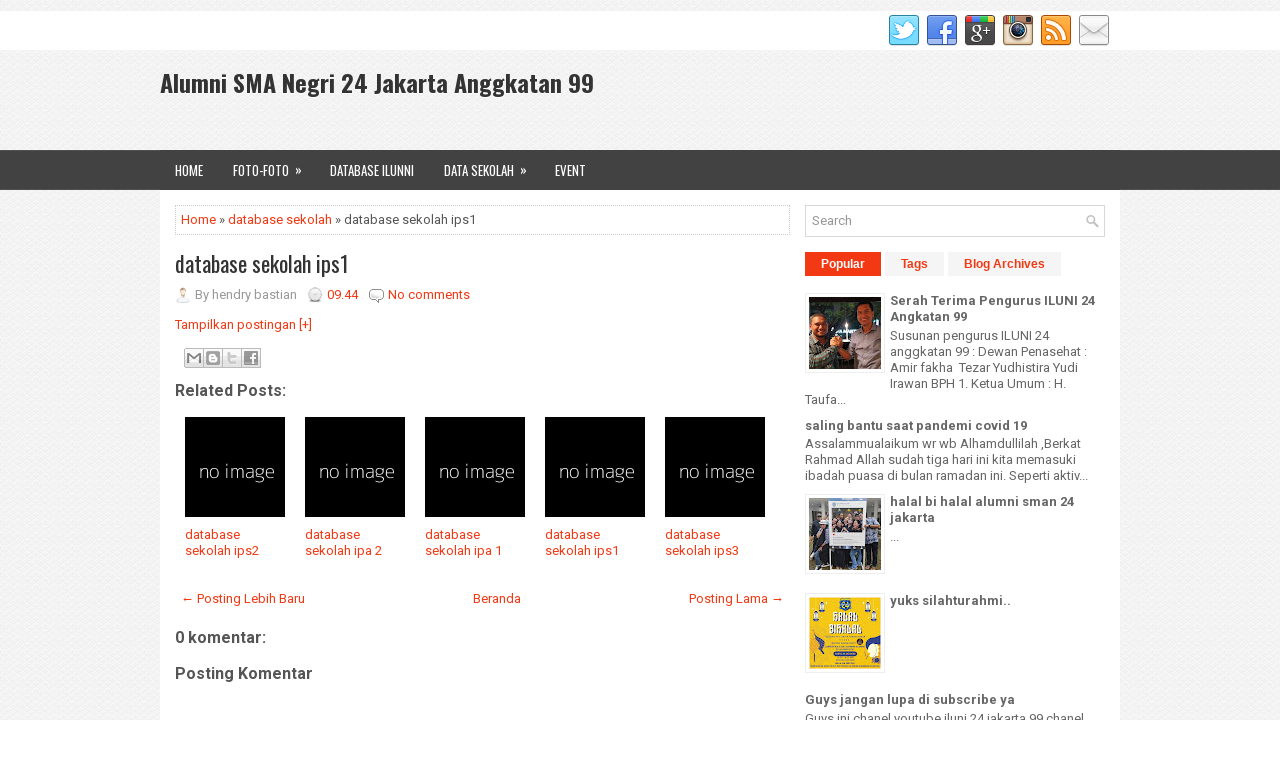

--- FILE ---
content_type: text/javascript; charset=UTF-8
request_url: http://www.alumnisman24jakarta.org/feeds/posts/summary/-/database%20sekolah?alt=json-in-script&orderby=updated&max-results=0&callback=randomRelatedIndex
body_size: 777
content:
// API callback
randomRelatedIndex({"version":"1.0","encoding":"UTF-8","feed":{"xmlns":"http://www.w3.org/2005/Atom","xmlns$openSearch":"http://a9.com/-/spec/opensearchrss/1.0/","xmlns$blogger":"http://schemas.google.com/blogger/2008","xmlns$georss":"http://www.georss.org/georss","xmlns$gd":"http://schemas.google.com/g/2005","xmlns$thr":"http://purl.org/syndication/thread/1.0","id":{"$t":"tag:blogger.com,1999:blog-1288640294299363831"},"updated":{"$t":"2025-11-23T20:36:25.270+07:00"},"category":[{"term":"database sekolah"},{"term":"covid19"},{"term":"kegiatan iluni"}],"title":{"type":"text","$t":"Alumni SMA Negri 24 Jakarta Anggkatan 99"},"subtitle":{"type":"html","$t":""},"link":[{"rel":"http://schemas.google.com/g/2005#feed","type":"application/atom+xml","href":"http:\/\/www.alumnisman24jakarta.org\/feeds\/posts\/summary"},{"rel":"self","type":"application/atom+xml","href":"http:\/\/www.blogger.com\/feeds\/1288640294299363831\/posts\/summary\/-\/database+sekolah?alt=json-in-script\u0026max-results=0\u0026orderby=updated"},{"rel":"alternate","type":"text/html","href":"http:\/\/www.alumnisman24jakarta.org\/search\/label\/database%20sekolah"},{"rel":"hub","href":"http://pubsubhubbub.appspot.com/"}],"author":[{"name":{"$t":"Unknown"},"email":{"$t":"noreply@blogger.com"},"gd$image":{"rel":"http://schemas.google.com/g/2005#thumbnail","width":"16","height":"16","src":"https:\/\/img1.blogblog.com\/img\/b16-rounded.gif"}}],"generator":{"version":"7.00","uri":"http://www.blogger.com","$t":"Blogger"},"openSearch$totalResults":{"$t":"6"},"openSearch$startIndex":{"$t":"1"},"openSearch$itemsPerPage":{"$t":"0"}}});

--- FILE ---
content_type: text/javascript; charset=UTF-8
request_url: http://www.alumnisman24jakarta.org/feeds/posts/summary/-/database%20sekolah?alt=json-in-script&orderby=updated&start-index=1&max-results=5&callback=showRelatedPost
body_size: 1316
content:
// API callback
showRelatedPost({"version":"1.0","encoding":"UTF-8","feed":{"xmlns":"http://www.w3.org/2005/Atom","xmlns$openSearch":"http://a9.com/-/spec/opensearchrss/1.0/","xmlns$blogger":"http://schemas.google.com/blogger/2008","xmlns$georss":"http://www.georss.org/georss","xmlns$gd":"http://schemas.google.com/g/2005","xmlns$thr":"http://purl.org/syndication/thread/1.0","id":{"$t":"tag:blogger.com,1999:blog-1288640294299363831"},"updated":{"$t":"2025-11-23T20:36:25.270+07:00"},"category":[{"term":"database sekolah"},{"term":"covid19"},{"term":"kegiatan iluni"}],"title":{"type":"text","$t":"Alumni SMA Negri 24 Jakarta Anggkatan 99"},"subtitle":{"type":"html","$t":""},"link":[{"rel":"http://schemas.google.com/g/2005#feed","type":"application/atom+xml","href":"http:\/\/www.alumnisman24jakarta.org\/feeds\/posts\/summary"},{"rel":"self","type":"application/atom+xml","href":"http:\/\/www.blogger.com\/feeds\/1288640294299363831\/posts\/summary\/-\/database+sekolah?alt=json-in-script\u0026max-results=5\u0026orderby=updated"},{"rel":"alternate","type":"text/html","href":"http:\/\/www.alumnisman24jakarta.org\/search\/label\/database%20sekolah"},{"rel":"hub","href":"http://pubsubhubbub.appspot.com/"},{"rel":"next","type":"application/atom+xml","href":"http:\/\/www.blogger.com\/feeds\/1288640294299363831\/posts\/summary\/-\/database+sekolah\/-\/database+sekolah?alt=json-in-script\u0026start-index=6\u0026max-results=5\u0026orderby=updated"}],"author":[{"name":{"$t":"Unknown"},"email":{"$t":"noreply@blogger.com"},"gd$image":{"rel":"http://schemas.google.com/g/2005#thumbnail","width":"16","height":"16","src":"https:\/\/img1.blogblog.com\/img\/b16-rounded.gif"}}],"generator":{"version":"7.00","uri":"http://www.blogger.com","$t":"Blogger"},"openSearch$totalResults":{"$t":"6"},"openSearch$startIndex":{"$t":"1"},"openSearch$itemsPerPage":{"$t":"5"},"entry":[{"id":{"$t":"tag:blogger.com,1999:blog-1288640294299363831.post-6684871182194434648"},"published":{"$t":"2015-02-20T09:43:00.000+07:00"},"updated":{"$t":"2015-03-23T10:58:59.190+07:00"},"category":[{"scheme":"http://www.blogger.com/atom/ns#","term":"database sekolah"}],"title":{"type":"text","$t":"database sekolah ipa 2"},"summary":{"type":"text","$t":"\n Tampilkan postingan [+]\n"},"link":[{"rel":"replies","type":"application/atom+xml","href":"http:\/\/www.alumnisman24jakarta.org\/feeds\/6684871182194434648\/comments\/default","title":"Posting Komentar"},{"rel":"replies","type":"text/html","href":"http:\/\/www.alumnisman24jakarta.org\/2015\/02\/database-sekolah-ipa-2.html#comment-form","title":"0 Komentar"},{"rel":"edit","type":"application/atom+xml","href":"http:\/\/www.blogger.com\/feeds\/1288640294299363831\/posts\/default\/6684871182194434648"},{"rel":"self","type":"application/atom+xml","href":"http:\/\/www.blogger.com\/feeds\/1288640294299363831\/posts\/default\/6684871182194434648"},{"rel":"alternate","type":"text/html","href":"http:\/\/www.alumnisman24jakarta.org\/2015\/02\/database-sekolah-ipa-2.html","title":"database sekolah ipa 2"}],"author":[{"name":{"$t":"Unknown"},"email":{"$t":"noreply@blogger.com"},"gd$image":{"rel":"http://schemas.google.com/g/2005#thumbnail","width":"16","height":"16","src":"https:\/\/img1.blogblog.com\/img\/b16-rounded.gif"}}],"thr$total":{"$t":"0"}},{"id":{"$t":"tag:blogger.com,1999:blog-1288640294299363831.post-1200392818948653991"},"published":{"$t":"2015-02-20T09:41:00.000+07:00"},"updated":{"$t":"2015-03-23T10:58:23.597+07:00"},"category":[{"scheme":"http://www.blogger.com/atom/ns#","term":"database sekolah"}],"title":{"type":"text","$t":"database sekolah ipa 1"},"summary":{"type":"text","$t":"\n Tampilkan postingan [+]\n"},"link":[{"rel":"replies","type":"application/atom+xml","href":"http:\/\/www.alumnisman24jakarta.org\/feeds\/1200392818948653991\/comments\/default","title":"Posting Komentar"},{"rel":"replies","type":"text/html","href":"http:\/\/www.alumnisman24jakarta.org\/2015\/02\/database-sekolah-ipa-1.html#comment-form","title":"2 Komentar"},{"rel":"edit","type":"application/atom+xml","href":"http:\/\/www.blogger.com\/feeds\/1288640294299363831\/posts\/default\/1200392818948653991"},{"rel":"self","type":"application/atom+xml","href":"http:\/\/www.blogger.com\/feeds\/1288640294299363831\/posts\/default\/1200392818948653991"},{"rel":"alternate","type":"text/html","href":"http:\/\/www.alumnisman24jakarta.org\/2015\/02\/database-sekolah-ipa-1.html","title":"database sekolah ipa 1"}],"author":[{"name":{"$t":"Unknown"},"email":{"$t":"noreply@blogger.com"},"gd$image":{"rel":"http://schemas.google.com/g/2005#thumbnail","width":"16","height":"16","src":"https:\/\/img1.blogblog.com\/img\/b16-rounded.gif"}}],"thr$total":{"$t":"2"}},{"id":{"$t":"tag:blogger.com,1999:blog-1288640294299363831.post-148671873533769493"},"published":{"$t":"2015-02-20T09:44:00.001+07:00"},"updated":{"$t":"2015-03-23T10:57:59.592+07:00"},"category":[{"scheme":"http://www.blogger.com/atom/ns#","term":"database sekolah"}],"title":{"type":"text","$t":"database sekolah ips1"},"summary":{"type":"text","$t":"\n Tampilkan postingan [+]\n"},"link":[{"rel":"replies","type":"application/atom+xml","href":"http:\/\/www.alumnisman24jakarta.org\/feeds\/148671873533769493\/comments\/default","title":"Posting Komentar"},{"rel":"replies","type":"text/html","href":"http:\/\/www.alumnisman24jakarta.org\/2015\/02\/database-sekolah-ips1.html#comment-form","title":"0 Komentar"},{"rel":"edit","type":"application/atom+xml","href":"http:\/\/www.blogger.com\/feeds\/1288640294299363831\/posts\/default\/148671873533769493"},{"rel":"self","type":"application/atom+xml","href":"http:\/\/www.blogger.com\/feeds\/1288640294299363831\/posts\/default\/148671873533769493"},{"rel":"alternate","type":"text/html","href":"http:\/\/www.alumnisman24jakarta.org\/2015\/02\/database-sekolah-ips1.html","title":"database sekolah ips1"}],"author":[{"name":{"$t":"Unknown"},"email":{"$t":"noreply@blogger.com"},"gd$image":{"rel":"http://schemas.google.com/g/2005#thumbnail","width":"16","height":"16","src":"https:\/\/img1.blogblog.com\/img\/b16-rounded.gif"}}],"thr$total":{"$t":"0"}},{"id":{"$t":"tag:blogger.com,1999:blog-1288640294299363831.post-4226576862715395284"},"published":{"$t":"2015-02-20T09:46:00.000+07:00"},"updated":{"$t":"2015-03-23T10:57:24.373+07:00"},"category":[{"scheme":"http://www.blogger.com/atom/ns#","term":"database sekolah"}],"title":{"type":"text","$t":"database sekolah ips2"},"summary":{"type":"text","$t":"\n Tampilkan postingan [+]\n"},"link":[{"rel":"replies","type":"application/atom+xml","href":"http:\/\/www.alumnisman24jakarta.org\/feeds\/4226576862715395284\/comments\/default","title":"Posting Komentar"},{"rel":"replies","type":"text/html","href":"http:\/\/www.alumnisman24jakarta.org\/2015\/02\/database-sekolah-ips2.html#comment-form","title":"0 Komentar"},{"rel":"edit","type":"application/atom+xml","href":"http:\/\/www.blogger.com\/feeds\/1288640294299363831\/posts\/default\/4226576862715395284"},{"rel":"self","type":"application/atom+xml","href":"http:\/\/www.blogger.com\/feeds\/1288640294299363831\/posts\/default\/4226576862715395284"},{"rel":"alternate","type":"text/html","href":"http:\/\/www.alumnisman24jakarta.org\/2015\/02\/database-sekolah-ips2.html","title":"database sekolah ips2"}],"author":[{"name":{"$t":"Unknown"},"email":{"$t":"noreply@blogger.com"},"gd$image":{"rel":"http://schemas.google.com/g/2005#thumbnail","width":"16","height":"16","src":"https:\/\/img1.blogblog.com\/img\/b16-rounded.gif"}}],"thr$total":{"$t":"0"}},{"id":{"$t":"tag:blogger.com,1999:blog-1288640294299363831.post-2536659923690364674"},"published":{"$t":"2015-02-20T09:47:00.001+07:00"},"updated":{"$t":"2015-03-23T10:56:33.816+07:00"},"category":[{"scheme":"http://www.blogger.com/atom/ns#","term":"database sekolah"}],"title":{"type":"text","$t":"database sekolah ips3"},"summary":{"type":"text","$t":"\n Tampilkan postingan [+]\n"},"link":[{"rel":"replies","type":"application/atom+xml","href":"http:\/\/www.alumnisman24jakarta.org\/feeds\/2536659923690364674\/comments\/default","title":"Posting Komentar"},{"rel":"replies","type":"text/html","href":"http:\/\/www.alumnisman24jakarta.org\/2015\/02\/database-sekolah-ips3.html#comment-form","title":"0 Komentar"},{"rel":"edit","type":"application/atom+xml","href":"http:\/\/www.blogger.com\/feeds\/1288640294299363831\/posts\/default\/2536659923690364674"},{"rel":"self","type":"application/atom+xml","href":"http:\/\/www.blogger.com\/feeds\/1288640294299363831\/posts\/default\/2536659923690364674"},{"rel":"alternate","type":"text/html","href":"http:\/\/www.alumnisman24jakarta.org\/2015\/02\/database-sekolah-ips3.html","title":"database sekolah ips3"}],"author":[{"name":{"$t":"Unknown"},"email":{"$t":"noreply@blogger.com"},"gd$image":{"rel":"http://schemas.google.com/g/2005#thumbnail","width":"16","height":"16","src":"https:\/\/img1.blogblog.com\/img\/b16-rounded.gif"}}],"thr$total":{"$t":"0"}}]}});